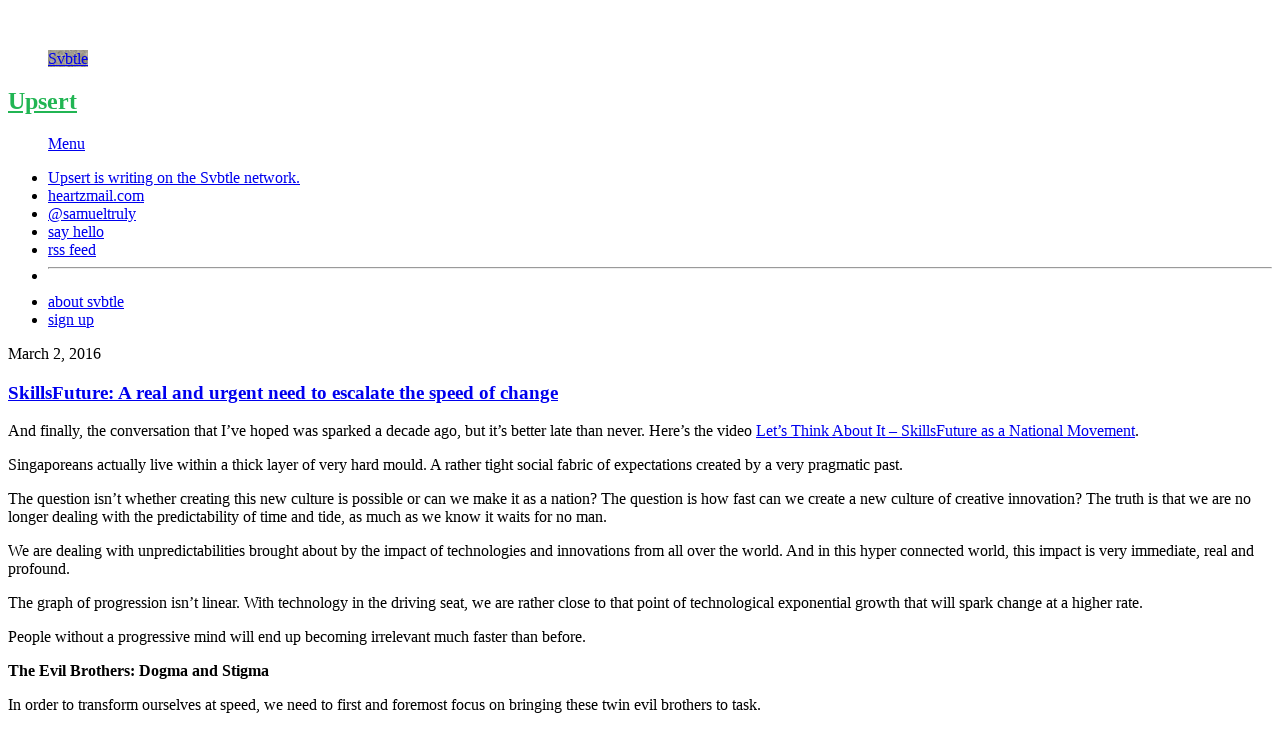

--- FILE ---
content_type: text/html; charset=utf-8
request_url: https://upsert.svbtle.com/a-culture-of-innovation-for-singapore
body_size: 5193
content:
<!doctype html>
<html lang="en">
<head>
  <meta charset="utf-8">
  <title>SkillsFuture: A real and urgent need to escalate the speed of change</title>
  <script>(function(d) {var config = {kitId: 'tze3uwp',scriptTimeout: 1000,async: true},h=d.documentElement,t=setTimeout(function(){h.className=h.className.replace(/\bwf-loading\b/g,"")+" wf-inactive";},config.scriptTimeout),tk=d.createElement("script"),f=false,s=d.getElementsByTagName("script")[0],a;h.className+=" wf-loading";tk.src='https://use.typekit.net/'+config.kitId+'.js';tk.async=true;tk.onload=tk.onreadystatechange=function(){a=this.readyState;if(f||a&&a!="complete"&&a!="loaded")return;f=true;clearTimeout(t);try{Typekit.load(config)}catch(e){}};s.parentNode.insertBefore(tk,s)})(document);</script>
  <meta name="viewport" content="width=device-width, initial-scale=1">
  <link rel="shortcut icon" href="https://lightning.svbtle.com/cargo/favicon-3686f5990e669ad2a1684f0ac250c4d9ddc03e2ef6f3c980f17b7aae786833ef.ico">
  <link rel="icon" sizes="196x196" href="https://lightning.svbtle.com/cargo/apple-touch-icon-8ed2bd858a30400ead0535543ffb8ad2ab3e036a2f0adb797dc641458d00a41a.png">
  <link rel="mask-icon" href="https://lightning.svbtle.com/cargo/default-b7e7b5361ab4c50a9ceb6dc296e0f157e2ec9c2f2c6f30832d991dc361d69512.svg" color="black">
  <meta name="generator" content="Svbtle.com" />
  <meta name="description" content="And finally, the conversation that I’ve hoped was sparked a decade ago, but it’s better late than never. Here’s the video Let’s Think About It – SkillsFuture as a National Movement. Singaporeans actually live within a thick layer of very hard... | Upsert | Updates, thoughts, codes, startups &amp; inventions of Samuel Koh"/>
  <link rel="canonical" href="https://upsert.svbtle.com/a-culture-of-innovation-for-singapore" />
  <meta property="og:url" content="https://upsert.svbtle.com/a-culture-of-innovation-for-singapore" />
  <meta property="twitter:site" content="@svbtle" />
  <meta property="twitter:title" content="SkillsFuture: A real and urgent need to escalate the speed of ch..." />
  <meta property="twitter:description" content="And finally, the conversation that I’ve hoped was sparked a decade ago, but it’s better late than never. Here’s the video Let’s Think About It – SkillsFuture as a National Movement. Singaporeans actually live within a thick layer of very hard..." />
  <meta property="twitter:creator" content="@samueltruly" />
  <meta name="twitter:card" content="summary" />
  <meta name="twitter:image" content="https://svbtleusercontent.com/Rtgl5YlbCL80gtKsjAMEXxlcmcOf4_large.jpg" />
  <meta property="twitter:domain" content="https://upsert.svbtle.com" />
  <meta property="og:title" content="SkillsFuture: A real and urgent need to escalate the speed of change &bull; Upsert" />
  <meta property="og:type" content="article" />
  <meta property="og:description" content="And finally, the conversation that I’ve hoped was sparked a decade ago, but it’s better late than never. Here’s the video Let’s Think About It – SkillsFuture as a National Movement. Singaporeans actually live within a thick layer of very hard... | Upsert | Updates, thoughts, codes, startups &amp; inventions of Samuel Koh" />
  <meta property="og:image" content="https://svbtleusercontent.com/Rtgl5YlbCL80gtKsjAMEXxlcmcOf4_large.jpg" />
  <meta property="og:site_name" content="Upsert on Svbtle" />
  <meta property="fb:app_id" content="346346195413177" />
  <link rel="alternate" type="application/rss+xml" href="https://upsert.svbtle.com/feed" />
  <link rel="stylesheet" href="https://lightning.svbtle.com/cargo/legacy/build.blog-120c367e4cc2cdf2d031c71f795ecea0ef4033f8b24d12d8e147c86e08e2ed2a.css" media="all" data-turbolinks-track="reload" />
  <script src="https://lightning.svbtle.com/cargo/build.blog-b198d2a5100fafb3283da7f26c83fd6304e8643e39535b2c46d930a9690fad48.js" data-turbolinks-track="reload"></script>
  <script async src="https://www.googletagmanager.com/gtag/js?id=G-VGMRYDBB5R"></script>
<script>
  window.dataLayer = window.dataLayer || [];
  function gtag(){dataLayer.push(arguments);}
  gtag('js', new Date());
  gtag('set', 'linker', {
    'accept_incoming': true
  });
  gtag('config', 'G-VGMRYDBB5R');
  gtag('config', 'UA-38931560-3');
</script>  <script src="https://lightning.svbtle.com/cargo/share_buttons-a90d31195e4141bf39f7bfbe484cf3d2587c0fae34a29b0d316e21e1195c302a.js" data-turbolinks-track="true"></script>
  <script src="//platform.twitter.com/widgets.js" async></script>
</head>
<body class="overlord blog">
<style scoped>
figure.avatar a,
figure#user_logo a,
figure#user_foot a,
nav#overlord.user_top figure#logo_top a,
figure.kudo.complete div.filling {
  background-image: url('https://svbtleusercontent.com/Rtgl5YlbCL80gtKsjAMEXxlcmcOf4_medium.jpg')
}

figure.kudo.activated div.filling,
figure.kudo.complete div.filling {
  background-color: #21B553;
}

figure.kudo.activated a,
figure.kudo.complete a {
  border-color: #21B553;
}

blockquote,
a blockquote,
div#readnext:hover span.flank_title,
div#foot_more:hover a,
div#foot_userbar a#bottom_tagline span:hover,
article.linked h1.article_title a:hover,
a.continue_button:hover,
article p a:hover,
ul#lightning_drop,
figure#user_foot,
ul#user_links li a:hover,
ul#foot_links li a:hover,
a.buttonize:hover,
button.buttonize:hover,
a.buttonize.outline:hover,
button.buttonize.outline:hover,
nav.pagination span.next a:hover,
nav.pagination span.prev a:hover,
section#readnext:hover p span,
nav#overlord.user_top figure#logo_top {
  border-color: #21B553;
}
/*figure#user_logo,*/

figure.avatar,
nav#overlord.user_top figure#logo_top a,
ul#user_links li a:hover,
ul#foot_links li a:hover,
a.buttonize:hover,
button.buttonize:hover,
a.buttonize.outline:hover,
button.buttonize.outline:hover,
nav.pagination span.next a:hover,
nav.pagination span.prev a:hover,
figure#user_logo a,
figure#user_foot a  {
	background-color: #21B553;
}

h6.separator_title.read_first,
header#user_top h2 a,
footer#blog_foot h5 a,
article.post h1 a:hover,
div.preview strong,
nav#overlord h2#nav_title.user_top a,
section#readnext:hover h3,
section#readnext:hover p span {
  color: #21B553;
}

@keyframes titlePulse
  {
  0% {
    color: #000000;
  }
  50% {
    color: #21B553;
  }
  100% {
    color: #000000;
  }
}

@-moz-keyframes titlePulse
  {
  0% {
    color: #000000;
  }
  50% {
    color: #21B553;
  }
  100% {
    color: #000000;
  }
}

@-webkit-keyframes titlePulse
  {
  0% {
    color: #000000;
  }
  50% {
    color: #21B553;
  }
  100% {
    color: #000000;
  }
}


</style>

<figure id="loading">&nbsp;</figure>
<nav id="overlord" class="user_top">
  <div id="lockup" class="">
    <figure id="logo_top" class=" user_top">
      <a href="/">Svbtle</a>
    </figure>
    <h2 id="nav_title" class="user_top"><a href="https://upsert.svbtle.com">Upsert</a></h2>
  </div>
  <figure id="hamburger">
    <a href="#menu" id="hamburger_button">Menu</a>
  </figure>
  <ul id="dropdown" class="onblog">
    <li class="dropdown_message">
     <a href="https://svbtle.com">Upsert is writing on the <span class="logoize">Svbtle</span> network.</a>
    </li>
    <li><a href="https://www.heartzmail.com" rel=\"nofollow\" target="_blank">heartzmail.com</a></li>
    <li><a href="https://x.com/samueltruly" class="xdotcom" target="_blank">@samueltruly</a></li>
    <li><a href="mailto:samuel@heartzmail.com?subject=hi%20from%20svbtle">say&nbsp;hello</a></li>
    <li><a href="/feed">rss feed</a></li>
    <li style="margin: 0; padding: 0;"><hr class="overlord_nav" /></li>
    <li><a href="https://svbtle.com/about">about svbtle</a></li>
    <li><a href="https://svbtle.com/signup">sign up</a></li>
  </ul>
</nav>
<div id="whiteout"></div>

<section id="container" class="blog user_post">
  <article id="q45mmhSGCDo3ELBsczhL3p" class="post  historical">
	<time datetime="2016-03-02" class="article_time">March  2, 2016</time>
  <h1 class="article_title">
    <a href="https://upsert.svbtle.com/a-culture-of-innovation-for-singapore">SkillsFuture: A real and urgent need to escalate the speed of change</a>
  </h1>
	<p>And finally, the conversation that I’ve hoped was sparked a decade ago, but it’s better late than never. Here’s the video <a href="https://www.youtube.com/watch?v=girQacfWjMw" rel="nofollow">Let’s Think About It – SkillsFuture as a National Movement</a>.</p>

<p>Singaporeans actually live within a thick layer of very hard mould. A rather tight social fabric of expectations created by a very pragmatic past.</p>

<p>The question isn’t whether creating this new culture is possible or can we make it as a nation? The question is how fast can we create a new culture of creative innovation? The truth is that we are no longer dealing with the predictability of time and tide, as much as we know it waits for no man.</p>

<p>We are dealing with unpredictabilities brought about by the impact of technologies and innovations from all over the world. And in this hyper connected world, this impact is very immediate, real and profound.</p>

<p>The graph of progression isn’t linear. With technology in the driving seat, we are rather close to that point of technological exponential growth that will spark change at a higher rate.</p>

<p>People without a progressive mind will end up becoming irrelevant much faster than before.</p>

<p><strong>The Evil Brothers: Dogma and Stigma</strong></p>

<p>In order to transform ourselves at speed, we need to first and foremost focus on bringing these twin evil brothers to task.</p>

<p>What’s the difference between being educated and being learned? One is a de facto affair for every young mind that are born into the system. It lasts up till University for most. The other is a choice and a way of life that lasts a life time.</p>

<p>But now, lifelong learning must become a culture, and not a choice anymore.</p>

<p>We were born into sets of dogmas. For example, one that says, “with university education comes an iron rice bowl.” This is something that’s no longer true, yet it’s still preached by many parents to their children today, almost as if it’s religious truth.</p>

<p>A friend of mine have a son who’s been wanting to work in finance but have not been successful in landing a job in that industry. So he’s been at home doing whatever he needs to survive the erosion of youth.</p>

<p>One day, his father burst at him saying, “I’d rather you go flip burgers than bumping at home!” What he got in return was a very angry respond and his son’s refusal to speak to him for days. “How could you say that to me!!?” his son replied.</p>

<p>When I heard this story, I almost went to register a new company called “Flippin Burger.” I thought I would do that burger flippin any day if my tech-powered-startup could be flipping a thousand burgers a day. App-driven orders with close proximity delivery. The idea cooled because my hands are already full. Any takers? Do feel free because why can’t Flippin Burger be made in Singapore and spread the world over?</p>

<p>But first, the passion, guts and the need to kill that very real and invisible stigma that certain work are considered of lower status than others. We need to redefine how success and respect is underlined in this country. We need to start celebrating new manifestations of success and at the same time create ways to squash the stigma of failure.</p>

<p>Lee Hsien Loong in his previous National Day Rally did something I thought was a really good start. He showcased real life examples of successful individuals who have been progressive and hardworking but did not have University degrees. It was really inspiring.</p>

<p>But we need more - a whole lot more of these stories told. Real stories and examples will embolden people and inspire actions. Without which, it would be futile to expect generations of people in a culture of fear of failure to think and act differently.</p>

<p>An idea cannot be killed. It can only be replaced by better ones.</p>

<p>Not only do we need change, but we need to escalate the speed of change. How urgent is this? Very! IMHO.</p>

  <figure class="postend kudo able clearfix" id="kudo_q45mmhSGCDo3ELBsczhL3p">
    <a href="#kudo">
      <div class="filling">&nbsp;</div>
    </a>
    <div class="num">0</div>
    <div class="txt">Kudos</div>
  </figure>
  <figure class="side kudo able clearfix" id="kudo_side_q45mmhSGCDo3ELBsczhL3p">
    <a href="#kudo">
      <div class="filling">&nbsp;</div>
    </a>
    <div class="num">0</div>
    <div class="txt">Kudos</div>
  </figure>
</article>

  <div id="share_links" data-no-turbolink>
    <a href="https://twitter.com/share" class="twitter-share-button" data-via="samueltruly" data-related="svbtle" data-no-turbolink>Tweet</a>
    <div style="margin-top: 4px; margin-bottom: 8px; margin-left: 0px; display: block;" class="fb-share-button" data-href="https://upsert.svbtle.com/a-culture-of-innovation-for-singapore" data-layout="button_count" data-no-turbolink></div>
  <div>
</section>
<section id="readnext">
  <a href="https://upsert.svbtle.com/the-story-that-became-the-vision">
    <h4 class="readnext_header">Now read this</h4>
    <h3 class="readnext_title">The Story that Became the Vision</h3>
    <p class="readnext_content">This is my short story. Albeit with some reluctance, I think it’s a good time for me to share about the underlying drive for me all these years - doing what I’ve been doing, coming to where things are right now. I share this as a founder... <span class="continue_btn">Continue&nbsp;&rarr;</span></p>
  </a>
</section>
<footer id="blog_foot" class="cf">
  <ul id="foot_links">
    <li><a href="https://x.com/samueltruly">@samueltruly</a></li>
    <li><a href="mailto:samuel@heartzmail.com?subject=Svbtle">say hello</a></li>
    <li><a href="https://www.heartzmail.com" rel="nofollow">heartzmail.com</a></li>
  </ul>
  <figure id="user_foot"><a href="/">Svbtle</a></figure>
  <h5><a href="https://upsert.svbtle.com">Upsert</a></h5>
</footer>
<footer id="foot">
  <figure id="logo_foot"><a href="https://svbtle.com">Svbtle</a></figure>
  <a href="https://svbtle.com/terms" style="color: #ccc; margin-left: 25px;">Terms</a> <span style="color: #ccc;">•</span> <a href="https://svbtle.com/privacy" style="color: #ccc;">Privacy</a>
  <span style="color: #ccc;">•</span> <a href="https://svbtle.com/promise" style="color: #ccc; margin-right: 15px;">Promise</a>
  <br/><br/>
</footer>

<div id="lights">&nbsp;</div>
<div id="app-data" data-name="svbtle" data-version="8.5-legible" data-magicNum="2572031820.15"></div><div id="px-data" data-ax="posts" data-sx="show"></div><div id="user-data" data-here="false" data-state="logged-out"></div><div id="blog-data" data-title="Upsert" data-blogname="upsert" data-extid="BGUBTvoBwaCKje9JtSX3P" data-color="21B553" data-color-rgb="33,181,83" data-color-rgba="(33,181,83,0.5)" data-blog-tracker="UA-38931560-3"></div></body>
</html>
